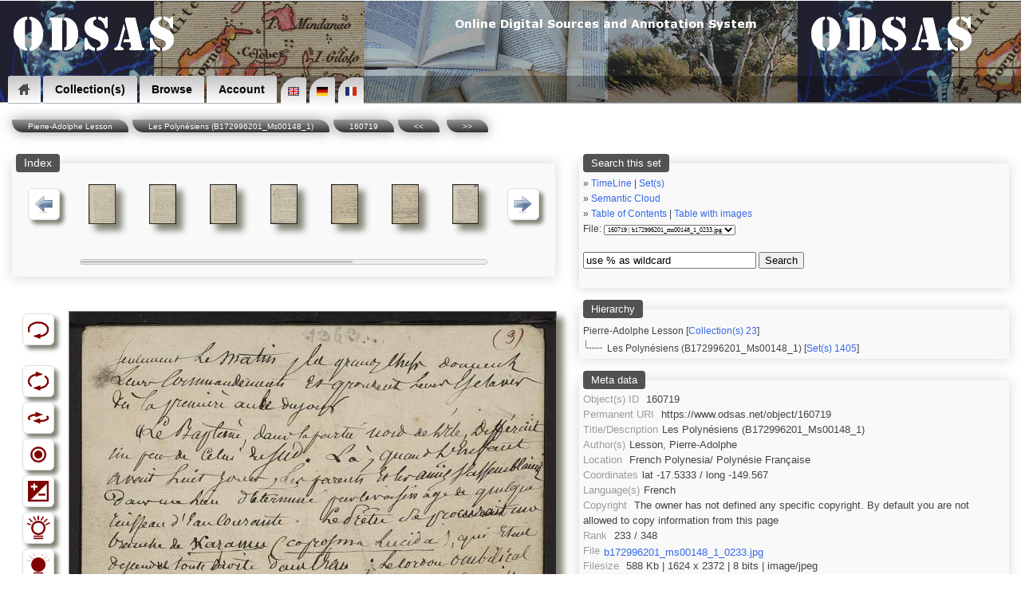

--- FILE ---
content_type: text/html; charset=UTF-8
request_url: https://www.odsas.net/scan_sets.php?set_id=1405&doc=160719&step=29
body_size: 10592
content:
<?xml version="1.0"?><!DOCTYPE html PUBLIC "-//W3C//DTD XHTML+RDFa 1.0//EN" "http://www.w3.org/MarkUp/DTD/xhtml-rdfa-1.dtd">
<html xmlns="http://www.w3.org/1999/xhtml" 
      xmlns:rdf="http://www.w3.org/1999/02/22-rdf-syntax-ns#"
      xmlns:dc="http://purl.org/dc/elements/1.1/"
      xmlns:dcterms="http://purl.org/dc/terms/"
      xmlns:sioc="http://rdfs.org/sioc/ns#"
      xmlns:sioctype="http://rdfs.org/sioc/types#"
      xmlns:skos="http://www.w3.org/2004/02/skos/core#"
      xmlns:rdfs="http://www.w3.org/2000/01/rdf-schema#"
      xmlns:xsd="http://www.w3.org/2001/XMLSchema#"
      xmlns:foaf="http://xmlns.com/foaf/0.1/"
      xmlns:cc="http://creativecommons.org/ns#"
      prefix="og: http://ogp.me/ns#">
<head>
<!-- Global site tag (gtag.js) - Google Analytics -->
<script async src="https://www.googletagmanager.com/gtag/js?id=UA-8771752-3"></script>
<script>
window.dataLayer = window.dataLayer || [];
function gtag(){dataLayer.push(arguments);}
gtag('js', new Date());

gtag('config', 'UA-8771752-3');
</script>
<meta http-equiv="Content-Type" content="text/html; charset=utf-8" />


<!-- *************** -->
<!-- START META TAGS -->

<!-- Classic HTML meta -->
<title>ODSAS: Les Polynésiens (B172996201_Ms00148_1) (160719)</title>
<META NAME="description" CONTENT="ODSAS: Les Polynésiens (B172996201_Ms00148_1) / Les Polynésiens (B172996201_Ms00148_1)">
<META NAME="keywords" CONTENT="ODSAS: Pierre-Adolphe Lesson, Les Polynésiens / ">
<META NAME="author" CONTENT="Lesson, Pierre-Adolphe / Lesson, Pierre-Adolphe">
<link rel="Index" href="www.odsas.net/set/1405"/>


<!-- DC : RDF format -->
<link rel="dc:relation" href="www.odsas.net/set/1405" />
<link rel="dc:identifier" href="https://www.odsas.net/object/160719" />
<meta property="dc:type" content="Manuscript" />
<meta property="dc:type" content="Manuscripts" />
<meta property="dc:creator" content="Lesson, Pierre-Adolphe" />
<meta property="dc:date" content="" />
<meta property="dc:title" content="Les Polynésiens (B172996201_Ms00148_1) (Object: 160719)" />
<meta property="dc:subject" content="Pierre-Adolphe Lesson, Les Polynésiens" />
<meta property="dc:subject" content="Les Polynésiens (B172996201_Ms00148_1)" />
<meta property="dc:subject" content="" />
<meta property="dcterms:abstract" content="Les Polynésiens (B172996201_Ms00148_1)" />
<meta property="dc:language" content="fra" />
<meta property="dc:description" content="Les Polyn&eacute;siens (B172996201_Ms00148_1)" />
<meta property="dc:coverage" content=" - " />
<meta property="dc:coverage" content=" French Polynesia/ Polynésie Française" />
<meta property="dc:relation" content="" />
<meta property="dc:coverage" content="-17.5333 / -149.567" />
<meta property="dc:description" content="Les Polynésiens (B172996201_Ms00148_1)" />
<meta property="dc:rights" content="Copyright  @ ODSAS" />
<meta property="dc:publisher" content="ODSAS / ODSAS / www.odsas.net" />


<!-- Open Graph Protocol -->
<meta property="og:type" content="archive">
<meta property="og:title" content="Les Polyn&eacute;siens (B172996201_Ms00148_1) (Object: 160719)">
<meta property="og:site_name" content="www.odsas.net">
<meta property="og:description" content="Les Polyn&eacute;siens (B172996201_Ms00148_1) / Les Polyn&eacute;siens (B172996201_Ms00148_1)">
<meta property="og:url" content="www.odsas.net/scan_sets.php?set_id=1405&amp;doc=160719">
<meta property="og:locale" content="fra">
<meta property="og:image" content="www.odsas.net/thumbnails2.php?set_id=1405&amp;path=2410785-1405">
<meta property="og:image:height" content="2372">
<meta property="og:image:width" content="1624">
<meta property="og:image:type" content="image/jpeg">


<!-- END OF META TAGS -->
<!-- **************** -->

<!-- Structured Data -->
    <script type="application/ld+json">
    {
      "@context": "http://schema.org",
      "@type": "Organization",
      "url": "https://www.odsas.net",
      "logo": "https://www.odsas.net/favicon-96x96.png",
      "name": "ODSAS",
      "brand": "ODSAS",
      "founder": "Laurent Dousset",
      "legalName": "ODSAS: Online Digital Sources and Annotation System",
      "description": "Online digital sources for the social sciences and annotation system in the domain of Digital Humanities"
    }
    </script>
    
<!-- Favicon icons -->
<link rel="icon" type="image/png" href="/favicon-16x16.png" sizes="16x16">
<link rel="icon" type="image/png" href="/favicon-32x32.png" sizes="32x32">
<link rel="icon" type="image/png" href="/favicon-96x96.png" sizes="96x96">
        
<!-- Touch Icon -->
<link rel="apple-touch-icon" sizes="120x120" href="/apple-touch-icon-120x120-precomposed.png" /> 
<link rel="apple-touch-icon" sizes="152x152" href="/apple-touch-icon-152x152-precomposed.png" />

<!-- Viewport -->
<meta name="viewport" content="width=device-width, initial-scale=1">

<!-- link to CSS file -->
<link href="/css/odsas_main_style.css" rel="styleSheet" type="text/css" />
<link href="/css/odsas_menu_style.css" rel="styleSheet" type="text/css" />

<!-- Context dependent CSS redefinition -->
 <style type="text/css">
    header { width: 100%; margin-top:-4px; }
    .centralWrapper { width: 100%; }
     header { background-image:url( /images/banner/odsas_banner.jpg); }
</style>

<!--

ODSAS V.3 - 2014
http://www.odsas.net
Copyright Laurent Dousset, France.

Licence may change from time to time, but generally speaking:
 * You are allowed to use all or part of this code provided
 * you keep this copyright mention included and
 * you do recognize and refer to the original author in direct
 * or indirect outputs and outcomes in which you have use it.
 * 
 * Note that this code comes without any kind of warranty. You
 * use it at your own and complete risks. I will not even offer
 * feedback, help, comments or bug-reports. If you use this code,
 * you do agree with these conditionss

NOTE:
if the above copyright notice is followed below by another 
copyright notice, then note that I have been using and adapting
code provided by other people. In this case, note that the code below is 
most certainly different from the original code.
 
All copyright notices mentioned in this file apply.
 
-->

<script src="https://maps.googleapis.com/maps/api/js?key=AIzaSyBMMeO0-ftWgG0R89R6rNqF1sxPC92-5xw"></script>
<script>
      function initialize()
      {
        var myLatlng = new google.maps.LatLng(-17.5333,-149.567);
        var mapOptions = {
            zoom: 3,
            center: myLatlng,
            mapTypeId: google.maps.MapTypeId.roadmap
        }
        
        var map = new google.maps.Map(document.getElementById('map-canvas-small'), mapOptions);
        var marker = new google.maps.Marker({
            position: new google.maps.LatLng(-17.5333, -149.567),
            map: map,
            title: ''
        });
       }             
      google.maps.event.addDomListener(window, 'load', initialize);
</script>

    

<!-- Magiczoomplus.css file -->
    <link href="/image_zoom/magiczoomplus.css" rel="stylesheet" type="text/css" media="screen"/>
    <script src="/image_zoom/mzp-packed.js"></script>    

<!-- Ajax library -->
    <script src="/ajax_lib/prototype.js" type="text/javascript"></script>

<!-- Helper scripts -->
<script type="text/javascript">
    
    var doc_id = 160719;
    
    function ajaxUpdater(id,url)    { 
        var newHTML = "<img src='/images/icons/loading2.gif' alt='' />";
        document.getElementById(id).innerHTML = newHTML;
        new Ajax.Updater(id,url,{asynchronous:true}); 
    }


    function toggle_visibility(id,text_div_id,section) {
       var e = document.getElementById(id);
       var b = document.getElementById(text_div_id);
       
       if(e.style.display == 'block') { e.style.display = 'none'; b.innerHTML = "[ show " + section + " ]";}
       else { e.style.display = 'block'; b.innerHTML = "[ hide ]"; }
    }
    function toggle_visibility_block(id) {
       var e = document.getElementById(id);
       
       if(e.style.display == 'block') { e.style.display = 'none';}
       else { e.style.display = 'block'; }
    }

// ---------------------
    function check_coords()
    {
        var lat = document.coordinates.latitude.value;
        var lon = document.coordinates.longitude.value;
        var lat2 = lat.replace(",",".");
        var lon2 = lon.replace(",",".");
        var url = 'map_google.php?lat=' + lat2 + '&long=' + lon2;
        window.open(url,'window name','attribute1,attribute2');
    }
    var timeout	= 500;
    var closetimer	= 0;
    var ddmenuitem	= 0;

    // open hidden layer
    function mopen(id)
    {
            // cancel close timer
            mcancelclosetime();
            // close old layer
            if(ddmenuitem) ddmenuitem.style.visibility = 'hidden';
            // get new layer and show it
            ddmenuitem = document.getElementById(id);
            ddmenuitem.style.visibility = 'visible';
    }
    // close showed layer
    function mclose() { if(ddmenuitem) ddmenuitem.style.visibility = 'hidden'; }

    // go close timer
    function mclosetime() { closetimer = window.setTimeout(mclose, timeout); }

    // cancel close timer
    function mcancelclosetime() { if(closetimer) { window.clearTimeout(closetimer); closetimer = null; }}

    // close layer when click-out
    document.onclick = mclose; 
	 
    function loading(load)
    {
	var numi = document.getElementById(load);
        var newHTML = "<img src='/images/icons/loading2.gif' alt='' />";
	document.getElementById(load).innerHTML = newHTML;
    }
</script>


</head>
<body onload="init2();">

<!-- START DROP DOWN MENU -->
<header><nav><ul>
<li class="dropdown"><a href="/index.php" class="icon home"><span>Home</span></a>
<ul><li><a href="/index.php" title="Home" >Home</a></li>
<li><a href="/index.php?action=about" title="About ODSAS" >About ODSAS</a></li>
<li><a href="/index.php?action=documentation" title="Documentation" >Documentation</a></li>
<li><a href="/index.php?action=technology" title="Software" >Software</a></li>
</ul></li>

<li class="dropdown"><a href="">Collection(s)</a>
<ul class="large"><li><a href="/index.php?action=collections&amp;filter=open" title="Open Collections" >Open Collections</a></li>
<li><a href="/index.php?action=collections" title="Restricted Collections" >Restricted Collections</a></li>
<li><a href="/index.php" title="Search" >Search</a></li>
</ul></li>

<li class="dropdown"><a href="">Browse</a>
<ul class="large">
<li><a href="/index.php?action=friseGlob" title="TimeLine" >TimeLine</a></li>
<li><a href="/index.php?action=browse&amp;type=geo" title="Geography" >Geography</a></li>
<li><a href="/index.php?action=browse&amp;type=peo" title="Peoples" >Peoples</a></li>
<li><a href="/index.php?action=browse&amp;type=lng" title="Languages" >Languages</a></li>
<li><a href="/index.php?action=browse&amp;type=obj" title="Object typology" >Object typology</a></li>
<li><a href="/index.php?action=browse&amp;type=aut" title="Authors" >Authors</a></li>
</ul></li>

<li class="dropdown"><a href="">Account</a>
  <ul class="large"><li><a href="/index.php?action=create_account" title="Create an account" >Create an account</a></li>
<li><a href="#" onclick="javascript:ajaxUpdater('generalContent','/ajax_actions/ajax_login.php?action=loginForm');" title="Log in">Log in</a></li>
</ul></li>


<!-- START LANGUAGE SELECTION -->
<span class="language_selection"><a href="index.php?lg=en"><img src="/images/locale/lang_en.gif" alt="English Interface"/></a><a href="index.php?lg=de"><img src="/images/locale/lang_de.gif" alt="de"/></a><a href="index.php?lg=fr"><img src="/images/locale/lang_fr.gif" alt="fr"/></a></span>
<!-- END LANGUAGE SELECTION -->

</ul></nav></header>

<!-- END DROP DOWN MENU -->

<div style="float:right;display:block;height:29px;width:90%;margin-top:-35px;margin-right:0px;text-align: right;font-size:90%;background-color: rgba(0, 0, 0, 0.3); padding:3px;color:white">
</div><div id="bookmarks" style="float:right;display:block;margin-top:-30px;margin-right:25px"></div>
<!-- Sidebar menu call -->



<script>
function openNav() {
    document.getElementById("mySidenav").style.width = "250px";
}

function closeNav() {
    document.getElementById("mySidenav").style.width = "0";
}
</script><centralWrapper style="width:95%;"><div class="ariane"><a href="/index.php?action=collections&action_type=detail&id=23">Pierre-Adolphe Lesson</a><a href="/index.php?action=contents&type=plain&set_id=1405">Les Polynésiens (B172996201_Ms00148_1)</a><a href="/scan_sets.php?set_id=1405&doc=160719">160719</a><a href="scan_sets.php?set_id=1405&doc=160718&step=29"><<</a> <a href="scan_sets.php?set_id=1405&doc=160720&step=29">>></a></div><div id="generalContent" style="float:left;"><span id="managementContent" style="height:0px;"></span><table width="100%" cellpadding="0" cellspacing="5"><tr valign="top"><td><fieldset style="min-width:400;"><legend>Index</legend><div id="the_navigation_bar"><table width="100%" style='padding: 0px;' cellpadding="2"><tr><td style="vertical-align:middle" width="40"><img class="buttonTypeToolbar" onclick="javascript:ajaxUpdater('the_navigation_bar','/ajax_actions/ajax_navigation_menu.php?id=160719&previous&amp;step=29')" src="/images/icons/leftarrow_small.png" border="0" alt="" /> </td><td style="vertical-align:top"  align="center"><a href="/scan_sets.php?set_id=1405&amp;doc=160690&amp;step=29"><img class="shadowed" src="/thumbnails/set_1405/obj_160690.jpg" height="50" 
                style="border-left-style: groove;border-right-style: none;
                  border-bottom-style: groove;border-top-style: none;"
                  alt="160690" /></a></td><td style="vertical-align:top"  align="center"><a href="/scan_sets.php?set_id=1405&amp;doc=160691&amp;step=29"><img class="shadowed" src="/thumbnails/set_1405/obj_160691.jpg" height="50" 
                style="border-left-style: groove;border-right-style: none;
                  border-bottom-style: groove;border-top-style: none;"
                  alt="160691" /></a></td><td style="vertical-align:top"  align="center"><a href="/scan_sets.php?set_id=1405&amp;doc=160692&amp;step=29"><img class="shadowed" src="/thumbnails/set_1405/obj_160692.jpg" height="50" 
                style="border-left-style: groove;border-right-style: none;
                  border-bottom-style: groove;border-top-style: none;"
                  alt="160692" /></a></td><td style="vertical-align:top"  align="center"><a href="/scan_sets.php?set_id=1405&amp;doc=160693&amp;step=29"><img class="shadowed" src="/thumbnails/set_1405/obj_160693.jpg" height="50" 
                style="border-left-style: groove;border-right-style: none;
                  border-bottom-style: groove;border-top-style: none;"
                  alt="160693" /></a></td><td style="vertical-align:top"  align="center"><a href="/scan_sets.php?set_id=1405&amp;doc=160694&amp;step=29"><img class="shadowed" src="/thumbnails/set_1405/obj_160694.jpg" height="50" 
                style="border-left-style: groove;border-right-style: none;
                  border-bottom-style: groove;border-top-style: none;"
                  alt="160694" /></a></td><td style="vertical-align:top"  align="center"><a href="/scan_sets.php?set_id=1405&amp;doc=160695&amp;step=29"><img class="shadowed" src="/thumbnails/set_1405/obj_160695.jpg" height="50" 
                style="border-left-style: groove;border-right-style: none;
                  border-bottom-style: groove;border-top-style: none;"
                  alt="160695" /></a></td><td style="vertical-align:top"  align="center"><a href="/scan_sets.php?set_id=1405&amp;doc=160696&amp;step=29"><img class="shadowed" src="/thumbnails/set_1405/obj_160696.jpg" height="50" 
                style="border-left-style: groove;border-right-style: none;
                  border-bottom-style: groove;border-top-style: none;"
                  alt="160696" /></a></td><td style="vertical-align:middle;padding-left:10px;" width="40">
                <img class="buttonTypeToolbar" onclick="javascript:ajaxUpdater('the_navigation_bar','/ajax_actions/ajax_navigation_menu.php?id=160719&next&amp;step=29')" 
                    src="/images/icons/rightarrow_small.png" width="25" height="25" border="0" alt="navigate through the set of documents" />
		</td></tr><tr><td></td><td align="center"></td><td align="center"></td><td align="center"></td><td align="center"></td><td align="center"></td><td align="center"></td><td align="center"></td></tr><tr><td></td><td colspan='7'><div id="progressbar"><div style='width:67%'></div></div></td><td></td></tr></table></fieldset></div></fieldset><br /><div id="rightcolumn" style='width:100%'><br /><div id="foo"><table class="tableCompact"><tr valign="top"><td>
                <div id="toolbar"><table><tr><td class="tableCompact" align="center" width="50">
            <img class="buttonTypeToolbar" onclick="ajaxUpdater('foo','/ajax_actions/ajax_object.php?rotate=0&amp;doc=160719&amp;bw=0&amp;lighter=100&amp;darker=100&amp;negative=0&amp;zoom_plus=0&amp;zoom_minus=0&amp;flop=0&amp;user_id=0&amp;action=undo')" src="/images/icons/toolbar_icons/undo_icon.png" width="25" height="25" alt="Revert to original" title="Revert to original" border="0" /></td></tr><tr><td class="tableCompact"><br></td></tr><tr><td class="tableCompact" align="center" width="50">
                <img class="buttonTypeToolbar" onclick="ajaxUpdater('foo','/ajax_actions/ajax_object.php?rotate=0&amp;doc=160719&amp;bw=0&amp;lighter=100&amp;darker=100&amp;negative=0&amp;zoom_plus=0&amp;zoom_minus=0&amp;flop=0&amp;user_id=0&amp;action=rotate')" src="/images/icons/toolbar_icons/rotate.png" width="25" height="25" alt="" title="Rotate image" border="0" /></td></tr><tr><td class="tableCompact" align="center" width="50">
                <img class="buttonTypeToolbar" onclick=";ajaxUpdater('foo','/ajax_actions/ajax_object.php?rotate=0&amp;doc=160719&amp;bw=0&amp;lighter=100&amp;darker=100&amp;negative=0&amp;zoom_plus=0&amp;zoom_minus=0&amp;flop=0&amp;user_id=0&amp;action=flop')" src="/images/icons/toolbar_icons/flop.png" width="30" height="25" alt="" title="Flop image" border="0" /></td></tr><tr><td class="tableCompact" align="center" width="50">
                <img class="buttonTypeToolbar" onclick="javascript:ajaxUpdater('foo','/ajax_actions/ajax_object.php?rotate=0&amp;doc=160719&amp;bw=0&amp;lighter=100&amp;darker=100&amp;negative=0&amp;zoom_plus=0&amp;zoom_minus=0&amp;flop=0&amp;user_id=0&amp;action=bw')" src="/images/icons/toolbar_icons/bw_image_icon.png" width="25" height="25" alt="" title="Turn into black and white" border="0" /></td></tr><tr><td class="tableCompact" align="center" width="50">
                <img class="buttonTypeToolbar" onclick="javascript:ajaxUpdater('foo','/ajax_actions/ajax_object.php?rotate=0&amp;doc=160719&amp;bw=0&amp;lighter=100&amp;darker=100&amp;negative=0&amp;zoom_plus=0&amp;zoom_minus=0&amp;flop=0&amp;user_id=0&amp;action=negative')" src="/images/icons/toolbar_icons/negative_image_icon.png" width="25" height="25" alt="" title="Negative - positive inversion" border="0" /></td></tr><tr><td class="tableCompact" align="center" width="50">
                <img class="buttonTypeToolbar" onclick="javascript:ajaxUpdater('foo','/ajax_actions/ajax_object.php?rotate=0&amp;doc=160719&amp;bw=0&amp;lighter=100&amp;darker=100&amp;negative=0&amp;zoom_plus=0&amp;zoom_minus=0&amp;flop=0&amp;user_id=0&amp;action=lighter')" src="/images/icons/toolbar_icons/light_image_icon.gif" width="25" height="25" alt="" title="Lighter" border="0" /></td></tr><tr><td class="tableCompact" align="center" width="50">
                <img class="buttonTypeToolbar" onclick="javascript:ajaxUpdater('foo','/ajax_actions/ajax_object.php?rotate=0&amp;doc=160719&amp;bw=0&amp;lighter=100&amp;darker=100&amp;negative=0&amp;zoom_plus=0&amp;zoom_minus=0&amp;flop=0&amp;user_id=0&amp;action=darker')" 
                src="/images/icons/toolbar_icons/dark_image_icon.gif" width="25" height="25" alt="" title="Darker" border="0" />
                </td></tr><tr><td class="tableCompact" align="center" width="50">
                <img class="buttonTypeToolbar" onclick="javascript:ajaxUpdater('foo','/ajax_actions/ajax_object.php?rotate=0&amp;doc=160719&amp;bw=0&amp;lighter=100&amp;darker=100&amp;negative=0&amp;zoom_plus=0&amp;zoom_minus=0&amp;flop=0&amp;user_id=0&amp;action=zoom_plus')" src="/images/icons/toolbar_icons/zoom_plus.png" width="25" height="25" alt="" title="Zoom in" border="0" /></td></tr><tr><td class="tableCompact" align="center" width="50">
                <img class="buttonTypeToolbar" onclick="javascript:ajaxUpdater('foo','/ajax_actions/ajax_object.php?rotate=0&amp;doc=160719&amp;bw=0&amp;lighter=100&amp;darker=100&amp;negative=0&amp;zoom_plus=0&amp;zoom_minus=0&amp;flop=0&amp;user_id=0&amp;action=zoom_minus')" src="/images/icons/toolbar_icons/zoom_minus.png" width="25" height="25" alt="" title="Zoom out" border="0" /></td></tr><tr><td class="tableCompact"><br></td></tr></table></div></td><td style="vertical-align:top;margin-left:auto;margin-right:auto;"><div id="load"><a href="/images_dynamic/thumbnails2.php?path=2410785-1405&amp;rotate=0&amp;bw=0&amp;lighter=100&amp;darker=100&amp;negative=0&amp;flop=0" title="" class="MagicZoom MagicThumb"><img class="shadowed" border="0" src="/images_dynamic/thumbnails2.php?path=2410785-1405&amp;max_height=610&amp;max_width=410&amp;rotate=0&amp;bw=0&amp;lighter=100&amp;darker=100&amp;negative=0&amp;flop=0" alt="Les Polynésiens (B172996201_Ms00148_1) / Les Polynésiens (B172996201_Ms00148_1) / Lesson, Pierre-Adolphe /  French Polynesia/ Polynésie Française" /></a></div></td></tr></table></div></div></td><td><div id="metaSection"><fieldset class="metaBoxScan">
        <legend>Search this set</legend><div style='font-size:80%;'>&raquo; <a href="/index.php?action=friseGlob&coll=23">TimeLine</a> | <span class="linkType" onclick="ajaxUpdater('ajax_section','/ajax_actions/ajax_list_display.php?action=listSets&coll=23&div=ajax_section');">Set(s)</span><br>&raquo; <a href="/scan_sets.php?set_id=1405&action=cloud">Semantic Cloud</a><br>&raquo; <a href="/index.php?action=contents&type=plain&set_id=1405">Table of Contents</a> | <a href="/index.php?action=contents&type=withImages&set_id=1405">Table with images</a><form method="post" action="/scan_sets.php" name="quick_navigation">
        <input type="hidden" name="set_id" value="1405">
        <input type="hidden" name="action" value="quickjump">File: <select name="doc" onchange="this.form.submit();"><option value="160487">160487 | b172996201_ms00148_1_0001.jpg</option><option value="160488">160488 | b172996201_ms00148_1_0002.jpg</option><option value="160489">160489 | b172996201_ms00148_1_0003.jpg</option><option value="160490">160490 | b172996201_ms00148_1_0004.jpg</option><option value="160491">160491 | b172996201_ms00148_1_0005.jpg</option><option value="160492">160492 | b172996201_ms00148_1_0006.jpg</option><option value="160493">160493 | b172996201_ms00148_1_0007.jpg</option><option value="160494">160494 | b172996201_ms00148_1_0008.jpg</option><option value="160495">160495 | b172996201_ms00148_1_0009.jpg</option><option value="160496">160496 | b172996201_ms00148_1_0010.jpg</option><option value="160497">160497 | b172996201_ms00148_1_0011.jpg</option><option value="160498">160498 | b172996201_ms00148_1_0012.jpg</option><option value="160499">160499 | b172996201_ms00148_1_0013.jpg</option><option value="160500">160500 | b172996201_ms00148_1_0014.jpg</option><option value="160501">160501 | b172996201_ms00148_1_0015.jpg</option><option value="160502">160502 | b172996201_ms00148_1_0016.jpg</option><option value="160503">160503 | b172996201_ms00148_1_0017.jpg</option><option value="160504">160504 | b172996201_ms00148_1_0018.jpg</option><option value="160505">160505 | b172996201_ms00148_1_0019.jpg</option><option value="160506">160506 | b172996201_ms00148_1_0020.jpg</option><option value="160507">160507 | b172996201_ms00148_1_0021.jpg</option><option value="160508">160508 | b172996201_ms00148_1_0022.jpg</option><option value="160509">160509 | b172996201_ms00148_1_0023.jpg</option><option value="160510">160510 | b172996201_ms00148_1_0024.jpg</option><option value="160511">160511 | b172996201_ms00148_1_0025.jpg</option><option value="160512">160512 | b172996201_ms00148_1_0026.jpg</option><option value="160513">160513 | b172996201_ms00148_1_0027.jpg</option><option value="160514">160514 | b172996201_ms00148_1_0028.jpg</option><option value="160515">160515 | b172996201_ms00148_1_0029.jpg</option><option value="160516">160516 | b172996201_ms00148_1_0030.jpg</option><option value="160517">160517 | b172996201_ms00148_1_0031.jpg</option><option value="160518">160518 | b172996201_ms00148_1_0032.jpg</option><option value="160519">160519 | b172996201_ms00148_1_0033.jpg</option><option value="160520">160520 | b172996201_ms00148_1_0034.jpg</option><option value="160521">160521 | b172996201_ms00148_1_0035.jpg</option><option value="160522">160522 | b172996201_ms00148_1_0036.jpg</option><option value="160523">160523 | b172996201_ms00148_1_0037.jpg</option><option value="160524">160524 | b172996201_ms00148_1_0038.jpg</option><option value="160525">160525 | b172996201_ms00148_1_0039.jpg</option><option value="160526">160526 | b172996201_ms00148_1_0040.jpg</option><option value="160527">160527 | b172996201_ms00148_1_0041.jpg</option><option value="160528">160528 | b172996201_ms00148_1_0042.jpg</option><option value="160529">160529 | b172996201_ms00148_1_0043.jpg</option><option value="160530">160530 | b172996201_ms00148_1_0044.jpg</option><option value="160531">160531 | b172996201_ms00148_1_0045.jpg</option><option value="160532">160532 | b172996201_ms00148_1_0046.jpg</option><option value="160533">160533 | b172996201_ms00148_1_0047.jpg</option><option value="160534">160534 | b172996201_ms00148_1_0048.jpg</option><option value="160535">160535 | b172996201_ms00148_1_0049.jpg</option><option value="160536">160536 | b172996201_ms00148_1_0050.jpg</option><option value="160537">160537 | b172996201_ms00148_1_0051.jpg</option><option value="160538">160538 | b172996201_ms00148_1_0052.jpg</option><option value="160539">160539 | b172996201_ms00148_1_0053.jpg</option><option value="160540">160540 | b172996201_ms00148_1_0054.jpg</option><option value="160541">160541 | b172996201_ms00148_1_0055.jpg</option><option value="160542">160542 | b172996201_ms00148_1_0056.jpg</option><option value="160543">160543 | b172996201_ms00148_1_0057.jpg</option><option value="160544">160544 | b172996201_ms00148_1_0058.jpg</option><option value="160545">160545 | b172996201_ms00148_1_0059.jpg</option><option value="160546">160546 | b172996201_ms00148_1_0060.jpg</option><option value="160547">160547 | b172996201_ms00148_1_0061.jpg</option><option value="160548">160548 | b172996201_ms00148_1_0062.jpg</option><option value="160549">160549 | b172996201_ms00148_1_0063.jpg</option><option value="160550">160550 | b172996201_ms00148_1_0064.jpg</option><option value="160551">160551 | b172996201_ms00148_1_0065.jpg</option><option value="160552">160552 | b172996201_ms00148_1_0066.jpg</option><option value="160553">160553 | b172996201_ms00148_1_0067.jpg</option><option value="160554">160554 | b172996201_ms00148_1_0068.jpg</option><option value="160555">160555 | b172996201_ms00148_1_0069.jpg</option><option value="160556">160556 | b172996201_ms00148_1_0070.jpg</option><option value="160557">160557 | b172996201_ms00148_1_0071.jpg</option><option value="160558">160558 | b172996201_ms00148_1_0072.jpg</option><option value="160559">160559 | b172996201_ms00148_1_0073.jpg</option><option value="160560">160560 | b172996201_ms00148_1_0074.jpg</option><option value="160561">160561 | b172996201_ms00148_1_0075.jpg</option><option value="160562">160562 | b172996201_ms00148_1_0076.jpg</option><option value="160563">160563 | b172996201_ms00148_1_0077.jpg</option><option value="160564">160564 | b172996201_ms00148_1_0078.jpg</option><option value="160565">160565 | b172996201_ms00148_1_0079.jpg</option><option value="160566">160566 | b172996201_ms00148_1_0080.jpg</option><option value="160567">160567 | b172996201_ms00148_1_0081.jpg</option><option value="160568">160568 | b172996201_ms00148_1_0082.jpg</option><option value="160569">160569 | b172996201_ms00148_1_0083.jpg</option><option value="160570">160570 | b172996201_ms00148_1_0084.jpg</option><option value="160571">160571 | b172996201_ms00148_1_0085.jpg</option><option value="160572">160572 | b172996201_ms00148_1_0086.jpg</option><option value="160573">160573 | b172996201_ms00148_1_0087.jpg</option><option value="160574">160574 | b172996201_ms00148_1_0088.jpg</option><option value="160575">160575 | b172996201_ms00148_1_0089.jpg</option><option value="160576">160576 | b172996201_ms00148_1_0090.jpg</option><option value="160577">160577 | b172996201_ms00148_1_0091.jpg</option><option value="160578">160578 | b172996201_ms00148_1_0092.jpg</option><option value="160579">160579 | b172996201_ms00148_1_0093.jpg</option><option value="160580">160580 | b172996201_ms00148_1_0094.jpg</option><option value="160581">160581 | b172996201_ms00148_1_0095.jpg</option><option value="160582">160582 | b172996201_ms00148_1_0096.jpg</option><option value="160583">160583 | b172996201_ms00148_1_0097.jpg</option><option value="160584">160584 | b172996201_ms00148_1_0098.jpg</option><option value="160585">160585 | b172996201_ms00148_1_0099.jpg</option><option value="160586">160586 | b172996201_ms00148_1_0100.jpg</option><option value="160587">160587 | b172996201_ms00148_1_0101.jpg</option><option value="160588">160588 | b172996201_ms00148_1_0102.jpg</option><option value="160589">160589 | b172996201_ms00148_1_0103.jpg</option><option value="160590">160590 | b172996201_ms00148_1_0104.jpg</option><option value="160591">160591 | b172996201_ms00148_1_0105.jpg</option><option value="160592">160592 | b172996201_ms00148_1_0106.jpg</option><option value="160593">160593 | b172996201_ms00148_1_0107.jpg</option><option value="160594">160594 | b172996201_ms00148_1_0108.jpg</option><option value="160595">160595 | b172996201_ms00148_1_0109.jpg</option><option value="160596">160596 | b172996201_ms00148_1_0110.jpg</option><option value="160597">160597 | b172996201_ms00148_1_0111.jpg</option><option value="160598">160598 | b172996201_ms00148_1_0112.jpg</option><option value="160599">160599 | b172996201_ms00148_1_0113.jpg</option><option value="160600">160600 | b172996201_ms00148_1_0114.jpg</option><option value="160601">160601 | b172996201_ms00148_1_0115.jpg</option><option value="160602">160602 | b172996201_ms00148_1_0116.jpg</option><option value="160603">160603 | b172996201_ms00148_1_0117.jpg</option><option value="160604">160604 | b172996201_ms00148_1_0118.jpg</option><option value="160605">160605 | b172996201_ms00148_1_0119.jpg</option><option value="160606">160606 | b172996201_ms00148_1_0120.jpg</option><option value="160607">160607 | b172996201_ms00148_1_0121.jpg</option><option value="160608">160608 | b172996201_ms00148_1_0122.jpg</option><option value="160609">160609 | b172996201_ms00148_1_0123.jpg</option><option value="160610">160610 | b172996201_ms00148_1_0124.jpg</option><option value="160611">160611 | b172996201_ms00148_1_0125.jpg</option><option value="160612">160612 | b172996201_ms00148_1_0126.jpg</option><option value="160613">160613 | b172996201_ms00148_1_0127.jpg</option><option value="160614">160614 | b172996201_ms00148_1_0128.jpg</option><option value="160615">160615 | b172996201_ms00148_1_0129.jpg</option><option value="160616">160616 | b172996201_ms00148_1_0130.jpg</option><option value="160617">160617 | b172996201_ms00148_1_0131.jpg</option><option value="160618">160618 | b172996201_ms00148_1_0132.jpg</option><option value="160619">160619 | b172996201_ms00148_1_0133.jpg</option><option value="160620">160620 | b172996201_ms00148_1_0134.jpg</option><option value="160621">160621 | b172996201_ms00148_1_0135.jpg</option><option value="160622">160622 | b172996201_ms00148_1_0136.jpg</option><option value="160623">160623 | b172996201_ms00148_1_0137.jpg</option><option value="160624">160624 | b172996201_ms00148_1_0138.jpg</option><option value="160625">160625 | b172996201_ms00148_1_0139.jpg</option><option value="160626">160626 | b172996201_ms00148_1_0140.jpg</option><option value="160627">160627 | b172996201_ms00148_1_0141.jpg</option><option value="160628">160628 | b172996201_ms00148_1_0142.jpg</option><option value="160629">160629 | b172996201_ms00148_1_0143.jpg</option><option value="160630">160630 | b172996201_ms00148_1_0144.jpg</option><option value="160631">160631 | b172996201_ms00148_1_0145.jpg</option><option value="160632">160632 | b172996201_ms00148_1_0146.jpg</option><option value="160633">160633 | b172996201_ms00148_1_0147.jpg</option><option value="160634">160634 | b172996201_ms00148_1_0148.jpg</option><option value="160635">160635 | b172996201_ms00148_1_0149.jpg</option><option value="160636">160636 | b172996201_ms00148_1_0150.jpg</option><option value="160637">160637 | b172996201_ms00148_1_0151.jpg</option><option value="160638">160638 | b172996201_ms00148_1_0152.jpg</option><option value="160639">160639 | b172996201_ms00148_1_0153.jpg</option><option value="160640">160640 | b172996201_ms00148_1_0154.jpg</option><option value="160641">160641 | b172996201_ms00148_1_0155.jpg</option><option value="160642">160642 | b172996201_ms00148_1_0156.jpg</option><option value="160643">160643 | b172996201_ms00148_1_0157.jpg</option><option value="160644">160644 | b172996201_ms00148_1_0158.jpg</option><option value="160645">160645 | b172996201_ms00148_1_0159.jpg</option><option value="160646">160646 | b172996201_ms00148_1_0160.jpg</option><option value="160647">160647 | b172996201_ms00148_1_0161.jpg</option><option value="160648">160648 | b172996201_ms00148_1_0162.jpg</option><option value="160649">160649 | b172996201_ms00148_1_0163.jpg</option><option value="160650">160650 | b172996201_ms00148_1_0164.jpg</option><option value="160651">160651 | b172996201_ms00148_1_0165.jpg</option><option value="160652">160652 | b172996201_ms00148_1_0166.jpg</option><option value="160653">160653 | b172996201_ms00148_1_0167.jpg</option><option value="160654">160654 | b172996201_ms00148_1_0168.jpg</option><option value="160655">160655 | b172996201_ms00148_1_0169.jpg</option><option value="160656">160656 | b172996201_ms00148_1_0170.jpg</option><option value="160657">160657 | b172996201_ms00148_1_0171.jpg</option><option value="160658">160658 | b172996201_ms00148_1_0172.jpg</option><option value="160659">160659 | b172996201_ms00148_1_0173.jpg</option><option value="160660">160660 | b172996201_ms00148_1_0174.jpg</option><option value="160661">160661 | b172996201_ms00148_1_0175.jpg</option><option value="160662">160662 | b172996201_ms00148_1_0176.jpg</option><option value="160663">160663 | b172996201_ms00148_1_0177.jpg</option><option value="160664">160664 | b172996201_ms00148_1_0178.jpg</option><option value="160665">160665 | b172996201_ms00148_1_0179.jpg</option><option value="160666">160666 | b172996201_ms00148_1_0180.jpg</option><option value="160667">160667 | b172996201_ms00148_1_0181.jpg</option><option value="160668">160668 | b172996201_ms00148_1_0182.jpg</option><option value="160669">160669 | b172996201_ms00148_1_0183.jpg</option><option value="160670">160670 | b172996201_ms00148_1_0184.jpg</option><option value="160671">160671 | b172996201_ms00148_1_0185.jpg</option><option value="160672">160672 | b172996201_ms00148_1_0186.jpg</option><option value="160673">160673 | b172996201_ms00148_1_0187.jpg</option><option value="160674">160674 | b172996201_ms00148_1_0188.jpg</option><option value="160675">160675 | b172996201_ms00148_1_0189.jpg</option><option value="160676">160676 | b172996201_ms00148_1_0190.jpg</option><option value="160677">160677 | b172996201_ms00148_1_0191.jpg</option><option value="160678">160678 | b172996201_ms00148_1_0192.jpg</option><option value="160679">160679 | b172996201_ms00148_1_0193.jpg</option><option value="160680">160680 | b172996201_ms00148_1_0194.jpg</option><option value="160681">160681 | b172996201_ms00148_1_0195.jpg</option><option value="160682">160682 | b172996201_ms00148_1_0196.jpg</option><option value="160683">160683 | b172996201_ms00148_1_0197.jpg</option><option value="160684">160684 | b172996201_ms00148_1_0198.jpg</option><option value="160685">160685 | b172996201_ms00148_1_0199.jpg</option><option value="160686">160686 | b172996201_ms00148_1_0200.jpg</option><option value="160687">160687 | b172996201_ms00148_1_0201.jpg</option><option value="160688">160688 | b172996201_ms00148_1_0202.jpg</option><option value="160689">160689 | b172996201_ms00148_1_0203.jpg</option><option value="160690">160690 | b172996201_ms00148_1_0204.jpg</option><option value="160691">160691 | b172996201_ms00148_1_0205.jpg</option><option value="160692">160692 | b172996201_ms00148_1_0206.jpg</option><option value="160693">160693 | b172996201_ms00148_1_0207.jpg</option><option value="160694">160694 | b172996201_ms00148_1_0208.jpg</option><option value="160695">160695 | b172996201_ms00148_1_0209.jpg</option><option value="160696">160696 | b172996201_ms00148_1_0210.jpg</option><option value="160697">160697 | b172996201_ms00148_1_0211.jpg</option><option value="160698">160698 | b172996201_ms00148_1_0212.jpg</option><option value="160699">160699 | b172996201_ms00148_1_0213.jpg</option><option value="160700">160700 | b172996201_ms00148_1_0214.jpg</option><option value="160701">160701 | b172996201_ms00148_1_0215.jpg</option><option value="160702">160702 | b172996201_ms00148_1_0216.jpg</option><option value="160703">160703 | b172996201_ms00148_1_0217.jpg</option><option value="160704">160704 | b172996201_ms00148_1_0218.jpg</option><option value="160705">160705 | b172996201_ms00148_1_0219.jpg</option><option value="160706">160706 | b172996201_ms00148_1_0220.jpg</option><option value="160707">160707 | b172996201_ms00148_1_0221.jpg</option><option value="160708">160708 | b172996201_ms00148_1_0222.jpg</option><option value="160709">160709 | b172996201_ms00148_1_0223.jpg</option><option value="160710">160710 | b172996201_ms00148_1_0224.jpg</option><option value="160711">160711 | b172996201_ms00148_1_0225.jpg</option><option value="160712">160712 | b172996201_ms00148_1_0226.jpg</option><option value="160713">160713 | b172996201_ms00148_1_0227.jpg</option><option value="160714">160714 | b172996201_ms00148_1_0228.jpg</option><option value="160715">160715 | b172996201_ms00148_1_0229.jpg</option><option value="160716">160716 | b172996201_ms00148_1_0230.jpg</option><option value="160717">160717 | b172996201_ms00148_1_0231.jpg</option><option value="160718">160718 | b172996201_ms00148_1_0232.jpg</option><option selected="selected" style="color:red" value="160719">160719 | b172996201_ms00148_1_0233.jpg</option><option value="160720">160720 | b172996201_ms00148_1_0234.jpg</option><option value="160721">160721 | b172996201_ms00148_1_0235.jpg</option><option value="160722">160722 | b172996201_ms00148_1_0236.jpg</option><option value="160723">160723 | b172996201_ms00148_1_0237.jpg</option><option value="160724">160724 | b172996201_ms00148_1_0238.jpg</option><option value="160725">160725 | b172996201_ms00148_1_0239.jpg</option><option value="160726">160726 | b172996201_ms00148_1_0240.jpg</option><option value="160727">160727 | b172996201_ms00148_1_0241.jpg</option><option value="160728">160728 | b172996201_ms00148_1_0242.jpg</option><option value="160729">160729 | b172996201_ms00148_1_0243.jpg</option><option value="160730">160730 | b172996201_ms00148_1_0244.jpg</option><option value="160731">160731 | b172996201_ms00148_1_0245.jpg</option><option value="160732">160732 | b172996201_ms00148_1_0246.jpg</option><option value="160733">160733 | b172996201_ms00148_1_0247.jpg</option><option value="160734">160734 | b172996201_ms00148_1_0248.jpg</option><option value="160735">160735 | b172996201_ms00148_1_0249.jpg</option><option value="160736">160736 | b172996201_ms00148_1_0250.jpg</option><option value="160737">160737 | b172996201_ms00148_1_0251.jpg</option><option value="160738">160738 | b172996201_ms00148_1_0252.jpg</option><option value="160739">160739 | b172996201_ms00148_1_0253.jpg</option><option value="160740">160740 | b172996201_ms00148_1_0254.jpg</option><option value="160741">160741 | b172996201_ms00148_1_0255.jpg</option><option value="160742">160742 | b172996201_ms00148_1_0256.jpg</option><option value="160743">160743 | b172996201_ms00148_1_0257.jpg</option><option value="160744">160744 | b172996201_ms00148_1_0258.jpg</option><option value="160745">160745 | b172996201_ms00148_1_0259.jpg</option><option value="160746">160746 | b172996201_ms00148_1_0260.jpg</option><option value="160747">160747 | b172996201_ms00148_1_0261.jpg</option><option value="160748">160748 | b172996201_ms00148_1_0262.jpg</option><option value="160749">160749 | b172996201_ms00148_1_0263.jpg</option><option value="160750">160750 | b172996201_ms00148_1_0264.jpg</option><option value="160751">160751 | b172996201_ms00148_1_0265.jpg</option><option value="160752">160752 | b172996201_ms00148_1_0266.jpg</option><option value="160753">160753 | b172996201_ms00148_1_0267.jpg</option><option value="160754">160754 | b172996201_ms00148_1_0268.jpg</option><option value="160755">160755 | b172996201_ms00148_1_0269.jpg</option><option value="160756">160756 | b172996201_ms00148_1_0270.jpg</option><option value="160757">160757 | b172996201_ms00148_1_0271.jpg</option><option value="160758">160758 | b172996201_ms00148_1_0272.jpg</option><option value="160759">160759 | b172996201_ms00148_1_0273.jpg</option><option value="160760">160760 | b172996201_ms00148_1_0274.jpg</option><option value="160761">160761 | b172996201_ms00148_1_0275.jpg</option><option value="160762">160762 | b172996201_ms00148_1_0276.jpg</option><option value="160763">160763 | b172996201_ms00148_1_0277.jpg</option><option value="160764">160764 | b172996201_ms00148_1_0278.jpg</option><option value="160765">160765 | b172996201_ms00148_1_0279.jpg</option><option value="160766">160766 | b172996201_ms00148_1_0280.jpg</option><option value="160767">160767 | b172996201_ms00148_1_0281.jpg</option><option value="160768">160768 | b172996201_ms00148_1_0282.jpg</option><option value="160769">160769 | b172996201_ms00148_1_0283.jpg</option><option value="160770">160770 | b172996201_ms00148_1_0284.jpg</option><option value="160771">160771 | b172996201_ms00148_1_0285.jpg</option><option value="160772">160772 | b172996201_ms00148_1_0286.jpg</option><option value="160773">160773 | b172996201_ms00148_1_0287.jpg</option><option value="160774">160774 | b172996201_ms00148_1_0288.jpg</option><option value="160775">160775 | b172996201_ms00148_1_0289.jpg</option><option value="160776">160776 | b172996201_ms00148_1_0290.jpg</option><option value="160777">160777 | b172996201_ms00148_1_0291.jpg</option><option value="160778">160778 | b172996201_ms00148_1_0292.jpg</option><option value="160779">160779 | b172996201_ms00148_1_0293.jpg</option><option value="160780">160780 | b172996201_ms00148_1_0294.jpg</option><option value="160781">160781 | b172996201_ms00148_1_0295.jpg</option><option value="160782">160782 | b172996201_ms00148_1_0296.jpg</option><option value="160783">160783 | b172996201_ms00148_1_0297.jpg</option><option value="160784">160784 | b172996201_ms00148_1_0298.jpg</option><option value="160785">160785 | b172996201_ms00148_1_0299.jpg</option><option value="160786">160786 | b172996201_ms00148_1_0300.jpg</option><option value="160787">160787 | b172996201_ms00148_1_0301.jpg</option><option value="160788">160788 | b172996201_ms00148_1_0302.jpg</option><option value="160789">160789 | b172996201_ms00148_1_0303.jpg</option><option value="160790">160790 | b172996201_ms00148_1_0304.jpg</option><option value="160791">160791 | b172996201_ms00148_1_0305.jpg</option><option value="160792">160792 | b172996201_ms00148_1_0306.jpg</option><option value="160793">160793 | b172996201_ms00148_1_0307.jpg</option><option value="160794">160794 | b172996201_ms00148_1_0308.jpg</option><option value="160795">160795 | b172996201_ms00148_1_0309.jpg</option><option value="160796">160796 | b172996201_ms00148_1_0310.jpg</option><option value="160797">160797 | b172996201_ms00148_1_0311.jpg</option><option value="160798">160798 | b172996201_ms00148_1_0312.jpg</option><option value="160799">160799 | b172996201_ms00148_1_0313.jpg</option><option value="160800">160800 | b172996201_ms00148_1_0314.jpg</option><option value="160801">160801 | b172996201_ms00148_1_0315.jpg</option><option value="160802">160802 | b172996201_ms00148_1_0316.jpg</option><option value="160803">160803 | b172996201_ms00148_1_0317.jpg</option><option value="160804">160804 | b172996201_ms00148_1_0318.jpg</option><option value="160805">160805 | b172996201_ms00148_1_0319.jpg</option><option value="160806">160806 | b172996201_ms00148_1_0320.jpg</option><option value="160807">160807 | b172996201_ms00148_1_0321.jpg</option><option value="160808">160808 | b172996201_ms00148_1_0322.jpg</option><option value="160809">160809 | b172996201_ms00148_1_0323.jpg</option><option value="160810">160810 | b172996201_ms00148_1_0324.jpg</option><option value="160811">160811 | b172996201_ms00148_1_0325.jpg</option><option value="160812">160812 | b172996201_ms00148_1_0326.jpg</option><option value="160813">160813 | b172996201_ms00148_1_0327.jpg</option><option value="160814">160814 | b172996201_ms00148_1_0328.jpg</option><option value="160815">160815 | b172996201_ms00148_1_0329.jpg</option><option value="160816">160816 | b172996201_ms00148_1_0330.jpg</option><option value="160817">160817 | b172996201_ms00148_1_0331.jpg</option><option value="160818">160818 | b172996201_ms00148_1_0332.jpg</option><option value="160819">160819 | b172996201_ms00148_1_0333.jpg</option><option value="160820">160820 | b172996201_ms00148_1_0334.jpg</option><option value="160821">160821 | b172996201_ms00148_1_0335.jpg</option><option value="160822">160822 | b172996201_ms00148_1_0336.jpg</option><option value="160823">160823 | b172996201_ms00148_1_0337.jpg</option><option value="160824">160824 | b172996201_ms00148_1_0338.jpg</option><option value="160825">160825 | b172996201_ms00148_1_0339.jpg</option><option value="160826">160826 | b172996201_ms00148_1_0340.jpg</option><option value="160827">160827 | b172996201_ms00148_1_0341.jpg</option><option value="160828">160828 | b172996201_ms00148_1_0342.jpg</option><option value="160829">160829 | b172996201_ms00148_1_0343.jpg</option><option value="160830">160830 | b172996201_ms00148_1_0344.jpg</option><option value="160831">160831 | b172996201_ms00148_1_0345.jpg</option><option value="160832">160832 | b172996201_ms00148_1_0346.jpg</option><option value="160833">160833 | b172996201_ms00148_1_0347.jpg</option><option value="160834">160834 | b172996201_ms00148_1_0348.jpg</option></select></form><span id='simple_search'><form action="/scan_sets.php" name="search_in_set">
            <br />
            <input size="25" value="use % as wildcard" name="search_str" onclick="this.value='';" onfocus="this.value=''">
            <input name="set_id" value="1405" type="hidden">
            <button value="search" name="search">Search</button>
        </form></span><br><div id="ajax_section"></div></fieldset><fieldset class="metaBoxScan"><legend>Hierarchy</legend><div id="collectionName">
        Pierre-Adolphe Lesson</a> [<a href="/index.php?action=collections&amp;action_type=detail&amp;id=23">Collection(s) 23</a>]</div><div id="setName">Les Polynésiens (B172996201_Ms00148_1) [<a href="/index.php?action=contents&type=plain&set_id=1405">Set(s) 1405</a>]</div></fieldset><fieldset class="metaBoxScan"><legend>Meta data</legend><div class="desc_edit" id="desc_edit" align="left">
<span class="metaTitle">Object(s) ID</span> <span id="dc.identifier" class="metaContent">160719</span><br>
<span class="metaTitle">Permanent URI</span> <span id="dc.relation" class="metaContent">https://www.odsas.net/object/160719</span><br>
<span class="metaTitle">Title/Description</span><span class="metaContent" id="dc.title">Les Polynésiens (B172996201_Ms00148_1)</span><br>
<span class="metaTitle">Author(s)</span><span class="metaContent" id="dc.creator">Lesson, Pierre-Adolphe</span><br>
<span class="metaTitle">Location</span><span class="metaContent" id="dc.coverage"> French Polynesia/ Polynésie Française</span><br>
<span class="metaTitle">Coordinates</span><span class="metaContent" id="ObjectCoordinates">lat -17.5333 / long -149.567</span><br>
<span class="metaTitle">Language(s)</span><span class="metaContent" id="dc.language">French</span><br>
<span class="metaTitle">Copyright</span>            <span class="metaContent" id="dc.rights">The owner has not defined any specific copyright. By default you are not allowed to copy information from this page</span><br>
<span class="metaTitle">Rank</span> <span id="odsas.rank" class="metaContent">233 / 348</span><br>
<span class="metaTitle">File</span><span class="metaContent" id="odsas.filename"><a href="/images_dynamic/thumbnails2.php?path=2410785-1405" target="_blank">b172996201_ms00148_1_0233.jpg</a></span><br>
<span class="metaTitle">Filesize</span> <span id="odsas.filesize" class="metaContent">588 Kb | 1624 x 2372 | 8 bits | image/jpeg</span><br>
<span class="metaTitle">Quote this document</span> <span id="ObjectQuotation" class="metaContent">Lesson, Pierre-Adolphe  [accessed: 2026/1/31]. "Les Polynésiens (B172996201_Ms00148_1)" (Object Id: 160719). In <u>Les Polynésiens (B172996201_Ms00148_1)</u>.  ODSAS: https://www.odsas.net/object/160719.</span><br>
</div></fieldset><fieldset class="metaBoxScan"><legend>Annotations</legend><div id="annotation_framework"></fieldset>

<fieldset class="metaBoxScan" style='font-size:90%'>
<legend>Exif</legend>
<span class="metaTitle">FileName</span><span class="metaContent" id="ObjectExif">b172996201_ms00148_1_0233.jpg</span><br>
<span class="metaTitle">FileDateTime</span><span class="metaContent" id="ObjectExif">1694982163</span><br>
<span class="metaTitle">FileSize</span><span class="metaContent" id="ObjectExif">602610</span><br>
<span class="metaTitle">FileType</span><span class="metaContent" id="ObjectExif">2</span><br>
<span class="metaTitle">MimeType</span><span class="metaContent" id="ObjectExif">image/jpeg</span><br>
<span class="metaTitle">SectionsFound</span><span class="metaContent" id="ObjectExif">COMMENT</span><br>
<span class="metaTitle">html</span><span class="metaContent" id="ObjectExif">width="1624" height="2372"</span><br>
<span class="metaTitle">Height</span><span class="metaContent" id="ObjectExif">2372</span><br>
<span class="metaTitle">Width</span><span class="metaContent" id="ObjectExif">1624</span><br>
<span class="metaTitle">IsColor</span><span class="metaContent" id="ObjectExif">1</span><br>
<span class="metaTitle">0</span><span class="metaContent" id="ObjectExif">4169 - Right</span><br>
<br>
</fieldset>

</div></td></tr></tr></table></div>

<!-- Z3988 class for bibliographic referencing -->
<span class="Z3988" title="url_ver=Z39.88-2004&amp;ctx_ver=Z39.88-2004&amp;url_ver=Z39.88-2004&amp;ctx_ver=Z39.88-2004&amp;rft_id=info:sid/www.odsas.net:ODSAS&amp;rft_val_fmt=info%3Aofi%2Ffmt%3Akev%3Amtx%3Adc&amp;rft.type=manuscript&amp;rft.au=Lesson,+Pierre-Adolphe&amp;rft.title=Les+Polynésiens+(B172996201_Ms00148_1)&amp;rft.date=&amp;rft.identifier=https://www.odsas.net/object/160719&amp;rft.place=+French+Polynesia/+Polynésie+Française+(+French+Polynesia/+Polynésie+Française)&amp;rft.pub=ODSAS&amp;rft.archive=ODSAS&amp;rft.language=fra&amp;rft.rights="></span>

</centralWrapper>
<p></p><div style='display:block'><footer style="width:100%">

This website is copyright 2007-2026 by ODSAS and each respective participant and collection owner.<br />

    <span xmlns:dc="http://purl.org/dc/elements/1.1/" href="http://purl.org/dc/dcmitype/InteractiveResource" property="dc:title" rel="dc:type">
        ODSAS software [ <a href="http://www.odsas.net" target="_blank">http://www.odsas.net</a> ] </span> is copyright by Laurent Dousset
      <br />
            This page was accessed on Saturday the 31 January 2026<br />


[ <a href="search_engine_friendly.php">Search Engine Friendly Table of Contents</a> ]
[ <a href="xml/sitemaps.php" target="_blank">sitemap</a> after sitemaps.org protocol ] <br />



</footer>